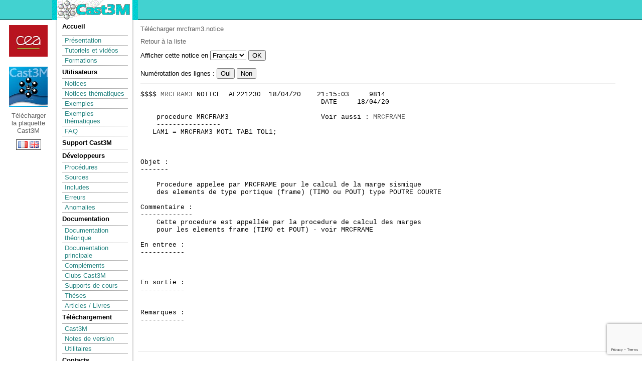

--- FILE ---
content_type: text/html
request_url: https://www-cast3m.cea.fr/index.php?page=notices&notice=MRCFRAM3
body_size: 8498
content:
<!DOCTYPE html PUBLIC "-//W3C/DTD XHTML 1.0 Strict//EN"
"http://www.w3.org/TR/xhtml1/DTD/xhtml1-strict.dtd">
<html>
	<head>
<script src="https://ajax.googleapis.com/ajax/libs/jquery/3.3.1/jquery.min.js"></script>
<script src="https://www.google.com/recaptcha/api.js?render=6LdDRTUbAAAAAIwxotMeHEjCm7Z7LiMP0w_bUZ1S"></script>

<script type="text/javascript" src="css_js/jquery_coloration_syntaxique.js"></script>
<script type="text/javascript" src="css_js/jquery-ui.js"></script>
<!-- <script type="text/javascript" src="css_js/main.js"></script> -->

    <link rel="shortcut icon" href="favicon.ico" >
	<meta http-equiv="content-type" content="text/html; charset=UTF-8" /> 
		<title>Notices | Cast3M</title>
		<link rel="stylesheet" href="cast3m.css" type="text/css" />
        <link rel="stylesheet" href="css_js/jquery-ui.css"/>
        <script type="text/javascript">
			function conversion(unite1, taux, unite2) {
				var valeur = prompt("Entrez la valeur à convertir, en " + unite1);
				var resultat = valeur * taux;
				alert(valeur + ' ' + unite1 + '\n' + resultat + ' ' + unite2);
			}
		</script>
<!--	<script type="text/javascript" src="css_js/MathJax.js" ></script>-->
	</head>
	<body>
			<!-- Bloc en-tête -->
		<div id="entete">
			<div class="entetecentre">
				<div class="entetelogo"><a class="logolien" href="index.php"></a></div>
<!--				<div class="entetecea"><a class="cealien" href="http://www.cea.fr"></a></div> -->
			</div>
		</div>
		<!-- Fin bloc en-tête -->
		
		<!----------------->
		<!-- Bloc global -->
		<!----------------->
		
		<div id="global">
			
			<div class="entetecea"><a class="cealien" href="http://www.cea.fr"></a>	
				<div class="enteteplaquette"><a class="ceaplaquette" href="html/presentation/Plaquette_Cast3M_2016_numerique_fr.pdf"><br /><br /><br /><br /><br /><br />Télécharger la plaquette Cast3M</a>
				<br /><br /><br />
					<div class="entetelang">
						<a href="changelang.php?lang=fr"><img height="13,2" width="19,2" src="img/fr.gif" alt="fr"/></a> <a href="changelang.php?lang=en"><img height="13,2" width="19,2" src="img/en.gif" alt="en"/></a> 					</div>
				</div>
			</div>
			<!-- Bloc menu -->
			<div id="menu">
				<div class="menu_contenu">
					<ul>
						<li><a href="index.php">Accueil</a></li>
						<li>
						<ul>
							<li><a href="index.php?xml=presentation">Présentation</a></li>
                            <li><a href="index.php?xml=tutoriels">Tutoriels et vidéos  </a></li>
                            <li><a href="index.php?xml=formations">Formations  </a></li>
						</ul></li>
						<li>Utilisateurs						<ul>
							<li><a href="index.php?page=notices">Notices</a></li>
							<li><a href="index.php?page=notices_classees">Notices thématiques</a></li>
							<li><a href="index.php?page=exemples">Exemples</a></li>
                            <li><a href="index.php?page=exemples_classes">Exemples thématiques</a></li>
                            <li><a href="index.php?page=faqphp">FAQ</a></li>
                        <!--	<li><a href="">Documentation</a></li> -->
                        </ul></li>
                        <li><a href="index.php?page=mailsupport">Support Cast3M</a>
                        <ul>
                        </ul>
                        <li>Développeurs                        <ul>
                            <li><a href="index.php?page=procedures">Procédures</a></li>
                            <li><a href="index.php?page=sources">Sources</a></li>
                            <li><a href="index.php?page=include">Includes</a></li>
                            <li><a href="index.php?page=erreurs">Erreurs</a></li>
                            <li><a href="index.php?page=anomalies">Anomalies</a></li>
                        <!--	<li><a href="">Rapport</a></li> -->
                        </ul></li>
                        <li>Documentation                        <ul>
                            <li><a href="html/doc_theo/index.html">Documentation théorique</a></li> 
                            <li><a href="index.php?xml=maj2011">Documentation principale</a></li> 
                            <li><a href="index.php?xml=complements">Compléments</a></li>
                            <li><a href="index.php?xml=clubcast3m">Clubs Cast3M</a></li>
                            <li><a href="index.php?xml=supportcours">Supports de cours</a></li>
                            <li><a href="index.php?page=these">Thèses</a></li>
                            <li><a href="index.php?page=article">Articles / Livres</a></li>
                        </ul></li>
                        <li>Téléchargement                        <ul>
                        <li><a href="index.php?xml=download1">Cast3M</a></li>
                            <li><a href="index.php?xml=nouvelleversioncast3m">Notes de version</a></li>
                            <li><a href="index.php?xml=utilitaires">Utilitaires</a></li>
                        </ul></li>
                        <!-- <li>Anomalies                        <ul>
                            <li><a href="index.php?page=anomalies">Consulter</a></li>
                        </ul></li>
                        -->
                        <li><a href="index.php?xml=contact">Contacts </a>
                        <ul>
                        </ul>
                        </li>
                        
                        </li>
                        <li>Outils CEA associés                        <ul>
                            <li><a href="index.php?xml=mfront">MFront</a></li>
                            <li><a href="index.php?xml=amitex">AMITEX_FFTP</a></li>
						</ul></li>
					</ul>
				</div>
				<div class="menu_bas"></div>
			</div>
			<!-- Fin bloc menu -->
			
			<!-- Bloc central -->
			<div id="central">
			
				    <a name="debut"></a>		
		<p>
<!--			<a href="download.php?nom=mrcfram3&type=notice">Télécharger mrcfram3mrcfram3.notice</a><br /> -->
		<a href="download.php?nom=mrcfram3&type=notice">Télécharger mrcfram3.notice</a><br />
		</p><p>
             
        <a href="index.php?page=notices">Retour à la liste</a>   
		</p>
		<form action="" method="POST" class="formentete" />
			Afficher cette notice en 			<select name="afflangnoti"><option value="FRAN" selected="selected">Français</option><option value="ANGL">English</option><option value="ESPA">Español</option></select>
			<input type="submit" value="OK" /><br />
            <br />
            <form action=""  method="post">
                Numérotation des lignes :   
<!--                <input type="radio" name="numligne" value="oui" >Oui                <input type="radio" name="numligne" value="non" >Non               
                <input type="submit" value="OK">
--> 
   
                    <input type="submit" name="numlignen" value="Oui" /> 
                    <input type="submit" name="numlignen" value="Non"><br />   
                
            </form>
		</form>
		
		<pre>$$$$ <a href="index.php?page=notices&notice=MRCFRAM3">MRCFRAM3</a> NOTICE  AF221230  18/04/20    21:15:03     9814           
                                             DATE     18/04/20

    procedure MRCFRAM3                       Voir aussi : <a href="index.php?page=notices&notice=MRCFRAME">MRCFRAME</a>
    ----------------   
   LAM1 = MRCFRAM3 MOT1 TAB1 TOL1;



Objet :
-------

    Procedure appelee par MRCFRAME pour le calcul de la marge sismique 
    des elements de type portique (frame) (TIMO ou POUT) type POUTRE COURTE

Commentaire :
-------------
    Cette procedure est appellée par la procedure de calcul des marges 
    pour les elements frame (TIMO et POUT) - voir MRCFRAME

En entree :
-----------



En sortie :
-----------


Remarques :
-----------



</pre>	
	
				
			</div>
			<!-- Fin bloc central -->
			
			<!-- Bloc pied -->
			<div id="pied">
				<p class="pied_centre">
					© Cast3M 2003 - Tous droits réservés.<br />
					<a href="index.php?xml=mentionslegales">Mentions légales</a>
				</p>
			</div>
			<!-- Fin bloc pied -->
			
		</div>
		<!--------------------->
		<!-- Fin bloc global -->
		<!--------------------->
		
		<!-- Il faut placer le script du captcha à la fin pour qu'il fonctionne -->
		<script src="inc/script_captcha.js"></script>
	</body>
</html>


--- FILE ---
content_type: text/html; charset=utf-8
request_url: https://www.google.com/recaptcha/api2/anchor?ar=1&k=6LdDRTUbAAAAAIwxotMeHEjCm7Z7LiMP0w_bUZ1S&co=aHR0cHM6Ly93d3ctY2FzdDNtLmNlYS5mcjo0NDM.&hl=en&v=N67nZn4AqZkNcbeMu4prBgzg&size=invisible&anchor-ms=20000&execute-ms=30000&cb=2toyfl9v0pui
body_size: 48580
content:
<!DOCTYPE HTML><html dir="ltr" lang="en"><head><meta http-equiv="Content-Type" content="text/html; charset=UTF-8">
<meta http-equiv="X-UA-Compatible" content="IE=edge">
<title>reCAPTCHA</title>
<style type="text/css">
/* cyrillic-ext */
@font-face {
  font-family: 'Roboto';
  font-style: normal;
  font-weight: 400;
  font-stretch: 100%;
  src: url(//fonts.gstatic.com/s/roboto/v48/KFO7CnqEu92Fr1ME7kSn66aGLdTylUAMa3GUBHMdazTgWw.woff2) format('woff2');
  unicode-range: U+0460-052F, U+1C80-1C8A, U+20B4, U+2DE0-2DFF, U+A640-A69F, U+FE2E-FE2F;
}
/* cyrillic */
@font-face {
  font-family: 'Roboto';
  font-style: normal;
  font-weight: 400;
  font-stretch: 100%;
  src: url(//fonts.gstatic.com/s/roboto/v48/KFO7CnqEu92Fr1ME7kSn66aGLdTylUAMa3iUBHMdazTgWw.woff2) format('woff2');
  unicode-range: U+0301, U+0400-045F, U+0490-0491, U+04B0-04B1, U+2116;
}
/* greek-ext */
@font-face {
  font-family: 'Roboto';
  font-style: normal;
  font-weight: 400;
  font-stretch: 100%;
  src: url(//fonts.gstatic.com/s/roboto/v48/KFO7CnqEu92Fr1ME7kSn66aGLdTylUAMa3CUBHMdazTgWw.woff2) format('woff2');
  unicode-range: U+1F00-1FFF;
}
/* greek */
@font-face {
  font-family: 'Roboto';
  font-style: normal;
  font-weight: 400;
  font-stretch: 100%;
  src: url(//fonts.gstatic.com/s/roboto/v48/KFO7CnqEu92Fr1ME7kSn66aGLdTylUAMa3-UBHMdazTgWw.woff2) format('woff2');
  unicode-range: U+0370-0377, U+037A-037F, U+0384-038A, U+038C, U+038E-03A1, U+03A3-03FF;
}
/* math */
@font-face {
  font-family: 'Roboto';
  font-style: normal;
  font-weight: 400;
  font-stretch: 100%;
  src: url(//fonts.gstatic.com/s/roboto/v48/KFO7CnqEu92Fr1ME7kSn66aGLdTylUAMawCUBHMdazTgWw.woff2) format('woff2');
  unicode-range: U+0302-0303, U+0305, U+0307-0308, U+0310, U+0312, U+0315, U+031A, U+0326-0327, U+032C, U+032F-0330, U+0332-0333, U+0338, U+033A, U+0346, U+034D, U+0391-03A1, U+03A3-03A9, U+03B1-03C9, U+03D1, U+03D5-03D6, U+03F0-03F1, U+03F4-03F5, U+2016-2017, U+2034-2038, U+203C, U+2040, U+2043, U+2047, U+2050, U+2057, U+205F, U+2070-2071, U+2074-208E, U+2090-209C, U+20D0-20DC, U+20E1, U+20E5-20EF, U+2100-2112, U+2114-2115, U+2117-2121, U+2123-214F, U+2190, U+2192, U+2194-21AE, U+21B0-21E5, U+21F1-21F2, U+21F4-2211, U+2213-2214, U+2216-22FF, U+2308-230B, U+2310, U+2319, U+231C-2321, U+2336-237A, U+237C, U+2395, U+239B-23B7, U+23D0, U+23DC-23E1, U+2474-2475, U+25AF, U+25B3, U+25B7, U+25BD, U+25C1, U+25CA, U+25CC, U+25FB, U+266D-266F, U+27C0-27FF, U+2900-2AFF, U+2B0E-2B11, U+2B30-2B4C, U+2BFE, U+3030, U+FF5B, U+FF5D, U+1D400-1D7FF, U+1EE00-1EEFF;
}
/* symbols */
@font-face {
  font-family: 'Roboto';
  font-style: normal;
  font-weight: 400;
  font-stretch: 100%;
  src: url(//fonts.gstatic.com/s/roboto/v48/KFO7CnqEu92Fr1ME7kSn66aGLdTylUAMaxKUBHMdazTgWw.woff2) format('woff2');
  unicode-range: U+0001-000C, U+000E-001F, U+007F-009F, U+20DD-20E0, U+20E2-20E4, U+2150-218F, U+2190, U+2192, U+2194-2199, U+21AF, U+21E6-21F0, U+21F3, U+2218-2219, U+2299, U+22C4-22C6, U+2300-243F, U+2440-244A, U+2460-24FF, U+25A0-27BF, U+2800-28FF, U+2921-2922, U+2981, U+29BF, U+29EB, U+2B00-2BFF, U+4DC0-4DFF, U+FFF9-FFFB, U+10140-1018E, U+10190-1019C, U+101A0, U+101D0-101FD, U+102E0-102FB, U+10E60-10E7E, U+1D2C0-1D2D3, U+1D2E0-1D37F, U+1F000-1F0FF, U+1F100-1F1AD, U+1F1E6-1F1FF, U+1F30D-1F30F, U+1F315, U+1F31C, U+1F31E, U+1F320-1F32C, U+1F336, U+1F378, U+1F37D, U+1F382, U+1F393-1F39F, U+1F3A7-1F3A8, U+1F3AC-1F3AF, U+1F3C2, U+1F3C4-1F3C6, U+1F3CA-1F3CE, U+1F3D4-1F3E0, U+1F3ED, U+1F3F1-1F3F3, U+1F3F5-1F3F7, U+1F408, U+1F415, U+1F41F, U+1F426, U+1F43F, U+1F441-1F442, U+1F444, U+1F446-1F449, U+1F44C-1F44E, U+1F453, U+1F46A, U+1F47D, U+1F4A3, U+1F4B0, U+1F4B3, U+1F4B9, U+1F4BB, U+1F4BF, U+1F4C8-1F4CB, U+1F4D6, U+1F4DA, U+1F4DF, U+1F4E3-1F4E6, U+1F4EA-1F4ED, U+1F4F7, U+1F4F9-1F4FB, U+1F4FD-1F4FE, U+1F503, U+1F507-1F50B, U+1F50D, U+1F512-1F513, U+1F53E-1F54A, U+1F54F-1F5FA, U+1F610, U+1F650-1F67F, U+1F687, U+1F68D, U+1F691, U+1F694, U+1F698, U+1F6AD, U+1F6B2, U+1F6B9-1F6BA, U+1F6BC, U+1F6C6-1F6CF, U+1F6D3-1F6D7, U+1F6E0-1F6EA, U+1F6F0-1F6F3, U+1F6F7-1F6FC, U+1F700-1F7FF, U+1F800-1F80B, U+1F810-1F847, U+1F850-1F859, U+1F860-1F887, U+1F890-1F8AD, U+1F8B0-1F8BB, U+1F8C0-1F8C1, U+1F900-1F90B, U+1F93B, U+1F946, U+1F984, U+1F996, U+1F9E9, U+1FA00-1FA6F, U+1FA70-1FA7C, U+1FA80-1FA89, U+1FA8F-1FAC6, U+1FACE-1FADC, U+1FADF-1FAE9, U+1FAF0-1FAF8, U+1FB00-1FBFF;
}
/* vietnamese */
@font-face {
  font-family: 'Roboto';
  font-style: normal;
  font-weight: 400;
  font-stretch: 100%;
  src: url(//fonts.gstatic.com/s/roboto/v48/KFO7CnqEu92Fr1ME7kSn66aGLdTylUAMa3OUBHMdazTgWw.woff2) format('woff2');
  unicode-range: U+0102-0103, U+0110-0111, U+0128-0129, U+0168-0169, U+01A0-01A1, U+01AF-01B0, U+0300-0301, U+0303-0304, U+0308-0309, U+0323, U+0329, U+1EA0-1EF9, U+20AB;
}
/* latin-ext */
@font-face {
  font-family: 'Roboto';
  font-style: normal;
  font-weight: 400;
  font-stretch: 100%;
  src: url(//fonts.gstatic.com/s/roboto/v48/KFO7CnqEu92Fr1ME7kSn66aGLdTylUAMa3KUBHMdazTgWw.woff2) format('woff2');
  unicode-range: U+0100-02BA, U+02BD-02C5, U+02C7-02CC, U+02CE-02D7, U+02DD-02FF, U+0304, U+0308, U+0329, U+1D00-1DBF, U+1E00-1E9F, U+1EF2-1EFF, U+2020, U+20A0-20AB, U+20AD-20C0, U+2113, U+2C60-2C7F, U+A720-A7FF;
}
/* latin */
@font-face {
  font-family: 'Roboto';
  font-style: normal;
  font-weight: 400;
  font-stretch: 100%;
  src: url(//fonts.gstatic.com/s/roboto/v48/KFO7CnqEu92Fr1ME7kSn66aGLdTylUAMa3yUBHMdazQ.woff2) format('woff2');
  unicode-range: U+0000-00FF, U+0131, U+0152-0153, U+02BB-02BC, U+02C6, U+02DA, U+02DC, U+0304, U+0308, U+0329, U+2000-206F, U+20AC, U+2122, U+2191, U+2193, U+2212, U+2215, U+FEFF, U+FFFD;
}
/* cyrillic-ext */
@font-face {
  font-family: 'Roboto';
  font-style: normal;
  font-weight: 500;
  font-stretch: 100%;
  src: url(//fonts.gstatic.com/s/roboto/v48/KFO7CnqEu92Fr1ME7kSn66aGLdTylUAMa3GUBHMdazTgWw.woff2) format('woff2');
  unicode-range: U+0460-052F, U+1C80-1C8A, U+20B4, U+2DE0-2DFF, U+A640-A69F, U+FE2E-FE2F;
}
/* cyrillic */
@font-face {
  font-family: 'Roboto';
  font-style: normal;
  font-weight: 500;
  font-stretch: 100%;
  src: url(//fonts.gstatic.com/s/roboto/v48/KFO7CnqEu92Fr1ME7kSn66aGLdTylUAMa3iUBHMdazTgWw.woff2) format('woff2');
  unicode-range: U+0301, U+0400-045F, U+0490-0491, U+04B0-04B1, U+2116;
}
/* greek-ext */
@font-face {
  font-family: 'Roboto';
  font-style: normal;
  font-weight: 500;
  font-stretch: 100%;
  src: url(//fonts.gstatic.com/s/roboto/v48/KFO7CnqEu92Fr1ME7kSn66aGLdTylUAMa3CUBHMdazTgWw.woff2) format('woff2');
  unicode-range: U+1F00-1FFF;
}
/* greek */
@font-face {
  font-family: 'Roboto';
  font-style: normal;
  font-weight: 500;
  font-stretch: 100%;
  src: url(//fonts.gstatic.com/s/roboto/v48/KFO7CnqEu92Fr1ME7kSn66aGLdTylUAMa3-UBHMdazTgWw.woff2) format('woff2');
  unicode-range: U+0370-0377, U+037A-037F, U+0384-038A, U+038C, U+038E-03A1, U+03A3-03FF;
}
/* math */
@font-face {
  font-family: 'Roboto';
  font-style: normal;
  font-weight: 500;
  font-stretch: 100%;
  src: url(//fonts.gstatic.com/s/roboto/v48/KFO7CnqEu92Fr1ME7kSn66aGLdTylUAMawCUBHMdazTgWw.woff2) format('woff2');
  unicode-range: U+0302-0303, U+0305, U+0307-0308, U+0310, U+0312, U+0315, U+031A, U+0326-0327, U+032C, U+032F-0330, U+0332-0333, U+0338, U+033A, U+0346, U+034D, U+0391-03A1, U+03A3-03A9, U+03B1-03C9, U+03D1, U+03D5-03D6, U+03F0-03F1, U+03F4-03F5, U+2016-2017, U+2034-2038, U+203C, U+2040, U+2043, U+2047, U+2050, U+2057, U+205F, U+2070-2071, U+2074-208E, U+2090-209C, U+20D0-20DC, U+20E1, U+20E5-20EF, U+2100-2112, U+2114-2115, U+2117-2121, U+2123-214F, U+2190, U+2192, U+2194-21AE, U+21B0-21E5, U+21F1-21F2, U+21F4-2211, U+2213-2214, U+2216-22FF, U+2308-230B, U+2310, U+2319, U+231C-2321, U+2336-237A, U+237C, U+2395, U+239B-23B7, U+23D0, U+23DC-23E1, U+2474-2475, U+25AF, U+25B3, U+25B7, U+25BD, U+25C1, U+25CA, U+25CC, U+25FB, U+266D-266F, U+27C0-27FF, U+2900-2AFF, U+2B0E-2B11, U+2B30-2B4C, U+2BFE, U+3030, U+FF5B, U+FF5D, U+1D400-1D7FF, U+1EE00-1EEFF;
}
/* symbols */
@font-face {
  font-family: 'Roboto';
  font-style: normal;
  font-weight: 500;
  font-stretch: 100%;
  src: url(//fonts.gstatic.com/s/roboto/v48/KFO7CnqEu92Fr1ME7kSn66aGLdTylUAMaxKUBHMdazTgWw.woff2) format('woff2');
  unicode-range: U+0001-000C, U+000E-001F, U+007F-009F, U+20DD-20E0, U+20E2-20E4, U+2150-218F, U+2190, U+2192, U+2194-2199, U+21AF, U+21E6-21F0, U+21F3, U+2218-2219, U+2299, U+22C4-22C6, U+2300-243F, U+2440-244A, U+2460-24FF, U+25A0-27BF, U+2800-28FF, U+2921-2922, U+2981, U+29BF, U+29EB, U+2B00-2BFF, U+4DC0-4DFF, U+FFF9-FFFB, U+10140-1018E, U+10190-1019C, U+101A0, U+101D0-101FD, U+102E0-102FB, U+10E60-10E7E, U+1D2C0-1D2D3, U+1D2E0-1D37F, U+1F000-1F0FF, U+1F100-1F1AD, U+1F1E6-1F1FF, U+1F30D-1F30F, U+1F315, U+1F31C, U+1F31E, U+1F320-1F32C, U+1F336, U+1F378, U+1F37D, U+1F382, U+1F393-1F39F, U+1F3A7-1F3A8, U+1F3AC-1F3AF, U+1F3C2, U+1F3C4-1F3C6, U+1F3CA-1F3CE, U+1F3D4-1F3E0, U+1F3ED, U+1F3F1-1F3F3, U+1F3F5-1F3F7, U+1F408, U+1F415, U+1F41F, U+1F426, U+1F43F, U+1F441-1F442, U+1F444, U+1F446-1F449, U+1F44C-1F44E, U+1F453, U+1F46A, U+1F47D, U+1F4A3, U+1F4B0, U+1F4B3, U+1F4B9, U+1F4BB, U+1F4BF, U+1F4C8-1F4CB, U+1F4D6, U+1F4DA, U+1F4DF, U+1F4E3-1F4E6, U+1F4EA-1F4ED, U+1F4F7, U+1F4F9-1F4FB, U+1F4FD-1F4FE, U+1F503, U+1F507-1F50B, U+1F50D, U+1F512-1F513, U+1F53E-1F54A, U+1F54F-1F5FA, U+1F610, U+1F650-1F67F, U+1F687, U+1F68D, U+1F691, U+1F694, U+1F698, U+1F6AD, U+1F6B2, U+1F6B9-1F6BA, U+1F6BC, U+1F6C6-1F6CF, U+1F6D3-1F6D7, U+1F6E0-1F6EA, U+1F6F0-1F6F3, U+1F6F7-1F6FC, U+1F700-1F7FF, U+1F800-1F80B, U+1F810-1F847, U+1F850-1F859, U+1F860-1F887, U+1F890-1F8AD, U+1F8B0-1F8BB, U+1F8C0-1F8C1, U+1F900-1F90B, U+1F93B, U+1F946, U+1F984, U+1F996, U+1F9E9, U+1FA00-1FA6F, U+1FA70-1FA7C, U+1FA80-1FA89, U+1FA8F-1FAC6, U+1FACE-1FADC, U+1FADF-1FAE9, U+1FAF0-1FAF8, U+1FB00-1FBFF;
}
/* vietnamese */
@font-face {
  font-family: 'Roboto';
  font-style: normal;
  font-weight: 500;
  font-stretch: 100%;
  src: url(//fonts.gstatic.com/s/roboto/v48/KFO7CnqEu92Fr1ME7kSn66aGLdTylUAMa3OUBHMdazTgWw.woff2) format('woff2');
  unicode-range: U+0102-0103, U+0110-0111, U+0128-0129, U+0168-0169, U+01A0-01A1, U+01AF-01B0, U+0300-0301, U+0303-0304, U+0308-0309, U+0323, U+0329, U+1EA0-1EF9, U+20AB;
}
/* latin-ext */
@font-face {
  font-family: 'Roboto';
  font-style: normal;
  font-weight: 500;
  font-stretch: 100%;
  src: url(//fonts.gstatic.com/s/roboto/v48/KFO7CnqEu92Fr1ME7kSn66aGLdTylUAMa3KUBHMdazTgWw.woff2) format('woff2');
  unicode-range: U+0100-02BA, U+02BD-02C5, U+02C7-02CC, U+02CE-02D7, U+02DD-02FF, U+0304, U+0308, U+0329, U+1D00-1DBF, U+1E00-1E9F, U+1EF2-1EFF, U+2020, U+20A0-20AB, U+20AD-20C0, U+2113, U+2C60-2C7F, U+A720-A7FF;
}
/* latin */
@font-face {
  font-family: 'Roboto';
  font-style: normal;
  font-weight: 500;
  font-stretch: 100%;
  src: url(//fonts.gstatic.com/s/roboto/v48/KFO7CnqEu92Fr1ME7kSn66aGLdTylUAMa3yUBHMdazQ.woff2) format('woff2');
  unicode-range: U+0000-00FF, U+0131, U+0152-0153, U+02BB-02BC, U+02C6, U+02DA, U+02DC, U+0304, U+0308, U+0329, U+2000-206F, U+20AC, U+2122, U+2191, U+2193, U+2212, U+2215, U+FEFF, U+FFFD;
}
/* cyrillic-ext */
@font-face {
  font-family: 'Roboto';
  font-style: normal;
  font-weight: 900;
  font-stretch: 100%;
  src: url(//fonts.gstatic.com/s/roboto/v48/KFO7CnqEu92Fr1ME7kSn66aGLdTylUAMa3GUBHMdazTgWw.woff2) format('woff2');
  unicode-range: U+0460-052F, U+1C80-1C8A, U+20B4, U+2DE0-2DFF, U+A640-A69F, U+FE2E-FE2F;
}
/* cyrillic */
@font-face {
  font-family: 'Roboto';
  font-style: normal;
  font-weight: 900;
  font-stretch: 100%;
  src: url(//fonts.gstatic.com/s/roboto/v48/KFO7CnqEu92Fr1ME7kSn66aGLdTylUAMa3iUBHMdazTgWw.woff2) format('woff2');
  unicode-range: U+0301, U+0400-045F, U+0490-0491, U+04B0-04B1, U+2116;
}
/* greek-ext */
@font-face {
  font-family: 'Roboto';
  font-style: normal;
  font-weight: 900;
  font-stretch: 100%;
  src: url(//fonts.gstatic.com/s/roboto/v48/KFO7CnqEu92Fr1ME7kSn66aGLdTylUAMa3CUBHMdazTgWw.woff2) format('woff2');
  unicode-range: U+1F00-1FFF;
}
/* greek */
@font-face {
  font-family: 'Roboto';
  font-style: normal;
  font-weight: 900;
  font-stretch: 100%;
  src: url(//fonts.gstatic.com/s/roboto/v48/KFO7CnqEu92Fr1ME7kSn66aGLdTylUAMa3-UBHMdazTgWw.woff2) format('woff2');
  unicode-range: U+0370-0377, U+037A-037F, U+0384-038A, U+038C, U+038E-03A1, U+03A3-03FF;
}
/* math */
@font-face {
  font-family: 'Roboto';
  font-style: normal;
  font-weight: 900;
  font-stretch: 100%;
  src: url(//fonts.gstatic.com/s/roboto/v48/KFO7CnqEu92Fr1ME7kSn66aGLdTylUAMawCUBHMdazTgWw.woff2) format('woff2');
  unicode-range: U+0302-0303, U+0305, U+0307-0308, U+0310, U+0312, U+0315, U+031A, U+0326-0327, U+032C, U+032F-0330, U+0332-0333, U+0338, U+033A, U+0346, U+034D, U+0391-03A1, U+03A3-03A9, U+03B1-03C9, U+03D1, U+03D5-03D6, U+03F0-03F1, U+03F4-03F5, U+2016-2017, U+2034-2038, U+203C, U+2040, U+2043, U+2047, U+2050, U+2057, U+205F, U+2070-2071, U+2074-208E, U+2090-209C, U+20D0-20DC, U+20E1, U+20E5-20EF, U+2100-2112, U+2114-2115, U+2117-2121, U+2123-214F, U+2190, U+2192, U+2194-21AE, U+21B0-21E5, U+21F1-21F2, U+21F4-2211, U+2213-2214, U+2216-22FF, U+2308-230B, U+2310, U+2319, U+231C-2321, U+2336-237A, U+237C, U+2395, U+239B-23B7, U+23D0, U+23DC-23E1, U+2474-2475, U+25AF, U+25B3, U+25B7, U+25BD, U+25C1, U+25CA, U+25CC, U+25FB, U+266D-266F, U+27C0-27FF, U+2900-2AFF, U+2B0E-2B11, U+2B30-2B4C, U+2BFE, U+3030, U+FF5B, U+FF5D, U+1D400-1D7FF, U+1EE00-1EEFF;
}
/* symbols */
@font-face {
  font-family: 'Roboto';
  font-style: normal;
  font-weight: 900;
  font-stretch: 100%;
  src: url(//fonts.gstatic.com/s/roboto/v48/KFO7CnqEu92Fr1ME7kSn66aGLdTylUAMaxKUBHMdazTgWw.woff2) format('woff2');
  unicode-range: U+0001-000C, U+000E-001F, U+007F-009F, U+20DD-20E0, U+20E2-20E4, U+2150-218F, U+2190, U+2192, U+2194-2199, U+21AF, U+21E6-21F0, U+21F3, U+2218-2219, U+2299, U+22C4-22C6, U+2300-243F, U+2440-244A, U+2460-24FF, U+25A0-27BF, U+2800-28FF, U+2921-2922, U+2981, U+29BF, U+29EB, U+2B00-2BFF, U+4DC0-4DFF, U+FFF9-FFFB, U+10140-1018E, U+10190-1019C, U+101A0, U+101D0-101FD, U+102E0-102FB, U+10E60-10E7E, U+1D2C0-1D2D3, U+1D2E0-1D37F, U+1F000-1F0FF, U+1F100-1F1AD, U+1F1E6-1F1FF, U+1F30D-1F30F, U+1F315, U+1F31C, U+1F31E, U+1F320-1F32C, U+1F336, U+1F378, U+1F37D, U+1F382, U+1F393-1F39F, U+1F3A7-1F3A8, U+1F3AC-1F3AF, U+1F3C2, U+1F3C4-1F3C6, U+1F3CA-1F3CE, U+1F3D4-1F3E0, U+1F3ED, U+1F3F1-1F3F3, U+1F3F5-1F3F7, U+1F408, U+1F415, U+1F41F, U+1F426, U+1F43F, U+1F441-1F442, U+1F444, U+1F446-1F449, U+1F44C-1F44E, U+1F453, U+1F46A, U+1F47D, U+1F4A3, U+1F4B0, U+1F4B3, U+1F4B9, U+1F4BB, U+1F4BF, U+1F4C8-1F4CB, U+1F4D6, U+1F4DA, U+1F4DF, U+1F4E3-1F4E6, U+1F4EA-1F4ED, U+1F4F7, U+1F4F9-1F4FB, U+1F4FD-1F4FE, U+1F503, U+1F507-1F50B, U+1F50D, U+1F512-1F513, U+1F53E-1F54A, U+1F54F-1F5FA, U+1F610, U+1F650-1F67F, U+1F687, U+1F68D, U+1F691, U+1F694, U+1F698, U+1F6AD, U+1F6B2, U+1F6B9-1F6BA, U+1F6BC, U+1F6C6-1F6CF, U+1F6D3-1F6D7, U+1F6E0-1F6EA, U+1F6F0-1F6F3, U+1F6F7-1F6FC, U+1F700-1F7FF, U+1F800-1F80B, U+1F810-1F847, U+1F850-1F859, U+1F860-1F887, U+1F890-1F8AD, U+1F8B0-1F8BB, U+1F8C0-1F8C1, U+1F900-1F90B, U+1F93B, U+1F946, U+1F984, U+1F996, U+1F9E9, U+1FA00-1FA6F, U+1FA70-1FA7C, U+1FA80-1FA89, U+1FA8F-1FAC6, U+1FACE-1FADC, U+1FADF-1FAE9, U+1FAF0-1FAF8, U+1FB00-1FBFF;
}
/* vietnamese */
@font-face {
  font-family: 'Roboto';
  font-style: normal;
  font-weight: 900;
  font-stretch: 100%;
  src: url(//fonts.gstatic.com/s/roboto/v48/KFO7CnqEu92Fr1ME7kSn66aGLdTylUAMa3OUBHMdazTgWw.woff2) format('woff2');
  unicode-range: U+0102-0103, U+0110-0111, U+0128-0129, U+0168-0169, U+01A0-01A1, U+01AF-01B0, U+0300-0301, U+0303-0304, U+0308-0309, U+0323, U+0329, U+1EA0-1EF9, U+20AB;
}
/* latin-ext */
@font-face {
  font-family: 'Roboto';
  font-style: normal;
  font-weight: 900;
  font-stretch: 100%;
  src: url(//fonts.gstatic.com/s/roboto/v48/KFO7CnqEu92Fr1ME7kSn66aGLdTylUAMa3KUBHMdazTgWw.woff2) format('woff2');
  unicode-range: U+0100-02BA, U+02BD-02C5, U+02C7-02CC, U+02CE-02D7, U+02DD-02FF, U+0304, U+0308, U+0329, U+1D00-1DBF, U+1E00-1E9F, U+1EF2-1EFF, U+2020, U+20A0-20AB, U+20AD-20C0, U+2113, U+2C60-2C7F, U+A720-A7FF;
}
/* latin */
@font-face {
  font-family: 'Roboto';
  font-style: normal;
  font-weight: 900;
  font-stretch: 100%;
  src: url(//fonts.gstatic.com/s/roboto/v48/KFO7CnqEu92Fr1ME7kSn66aGLdTylUAMa3yUBHMdazQ.woff2) format('woff2');
  unicode-range: U+0000-00FF, U+0131, U+0152-0153, U+02BB-02BC, U+02C6, U+02DA, U+02DC, U+0304, U+0308, U+0329, U+2000-206F, U+20AC, U+2122, U+2191, U+2193, U+2212, U+2215, U+FEFF, U+FFFD;
}

</style>
<link rel="stylesheet" type="text/css" href="https://www.gstatic.com/recaptcha/releases/N67nZn4AqZkNcbeMu4prBgzg/styles__ltr.css">
<script nonce="f9xd3yD4E-L89ab0pdbhEA" type="text/javascript">window['__recaptcha_api'] = 'https://www.google.com/recaptcha/api2/';</script>
<script type="text/javascript" src="https://www.gstatic.com/recaptcha/releases/N67nZn4AqZkNcbeMu4prBgzg/recaptcha__en.js" nonce="f9xd3yD4E-L89ab0pdbhEA">
      
    </script></head>
<body><div id="rc-anchor-alert" class="rc-anchor-alert"></div>
<input type="hidden" id="recaptcha-token" value="[base64]">
<script type="text/javascript" nonce="f9xd3yD4E-L89ab0pdbhEA">
      recaptcha.anchor.Main.init("[\x22ainput\x22,[\x22bgdata\x22,\x22\x22,\[base64]/[base64]/[base64]/ZyhXLGgpOnEoW04sMjEsbF0sVywwKSxoKSxmYWxzZSxmYWxzZSl9Y2F0Y2goayl7RygzNTgsVyk/[base64]/[base64]/[base64]/[base64]/[base64]/[base64]/[base64]/bmV3IEJbT10oRFswXSk6dz09Mj9uZXcgQltPXShEWzBdLERbMV0pOnc9PTM/bmV3IEJbT10oRFswXSxEWzFdLERbMl0pOnc9PTQ/[base64]/[base64]/[base64]/[base64]/[base64]\\u003d\x22,\[base64]\\u003d\\u003d\x22,\x22wrITw5FBw6PDkn/DvCzDj3/[base64]/DtcKjw7PDthDCh8KCw5rCm1rDqsKewro/TVdIEk4mwofDpcO3axbDgBETccOsw69qw4MQw6dRN1PCh8OZLV7CrMKBOcOXw7bDvRNyw7/CrEl1wqZhwrbDuxfDjsOEwqFEGcKxwpHDrcOZw6HCjMKhwop8PQXDsC58a8O+wr7Cg8K4w6PDs8KUw6jCh8KgPcOaSEHCssOkwqwQG0Z8LsO1IH/CksK0wpLCi8OPYcKjwrvDrFXDkMKGwpzDnld2w7/CrMK7MsO2DMOWVF9KCMKnVz1vJhjCr3V9w4pwPwlFMcOIw4/DvXPDu1TDtsOZGMOGasOGwqfCtMKRwp3CkCcBw4hKw70mXGccwp/DjcKrN2gJSsOdwoxJQcKnwqjClTDDlsKUP8KTeMKcesKLWcKiw5xXwrJgw48Pw64jwpsLeQPDgxfCg3hFw7Atw64WPC/Cn8KrwoLCrsOfFXTDqTzDpcKlwrjCjBJVw7rDv8K6K8KdS8O0wqzDpWZ2wpfCqAPDnMOSwpTCscKOFMKyBAc1w5DCq3tIwogawpVWO198bHPDhcOrwrRBbAxLw6/CmyXDijDDgjwmPmh+LQAwwp50w4fCi8Oowp3Cn8K+X8Olw5ckwrcfwrEmwr3DksOJwq/DhsKhPsKuGjs1aURKX8Olw5dfw7MUwp06wrDCqwY+bFBud8KLMMKRSlzCjcOyYG5ewo/CocOHwovCnHHDlU/CvsOxwpvCssKxw5M/wpjDkcOOw5rCuBV2OMKcwrjDrcKvw68AeMO5w7/Ci8OAwoAoHsO9Ei3Ck08ywq7CucOBLGPDjz1Ww5tbZCp8XXjChMOmaDMDw6towoMoSy5NanYew5jDoMKlwoVvwoYaPHUPR8KIPBh/M8KzwpPCg8K3WMO4RcOkw4rCtMKSDMObEsKsw6cLwroCwoDCmMKnw5wFwo5qw5LDi8KDI8K7bcKBVwjDisKNw6AUIEXCosOtDm3DrwLDu3LCqUElbz/[base64]/CsnrDo0TCg8KDYWFKEcKzw4IOOHrDu8KAwoEXREbClMKZQMK1LRMZAcK3XBIaIsKGa8KAP3E0VcK8w5rDrsKRScKuQDUFw5bDjDwrw5DCoRTDscKmw5UNCXjCjsKJXsKRRMKVccOVMxx5w6UAw5XCmQ/[base64]/[base64]/CkDjDuXbCkxNvLWTDsnLDtHksw50YUx7Ct8O3wq3DhMOxwr12NMOhM8K3LsOdWcKewoQ5w5w1OcOUw5sewoLDsGQhL8ONRsO+SMKAJCbCg8K8Hx7Cs8KEwqDCoXbCtVsWccOWwpLCowYUWhJRwo3CkcOqwqwNw6c+wp/CshA4w7XDjcOewpUgMV/Ds8KEImdyFVPDhcKRw6cDw4VPO8KyU3jCokQQXcKFw5fDtXFXFW8uw5DCtD12wq8swq7CokTDsXNeE8KFf3PChMKGwpc/TDDDkAHCgwgWwrHDhcKcX8OZw6BSw4DCvMKEMlgEG8OFw4DCpMKHRMOxURTDvGcfacK5w6/CnhhBw5gRwpUrcXbDp8O9cRLDpHNcecO/w5MoUGbCjXXDl8K/w7TDqB3CnMK9w6xwwo7DvgpxOno/K3RFw7kFw4XCrzLCsg7DmGBow5ViAFEmEDDDoMOZaMOZw7EOIiZaSwTDtcKYb3lgTkkkSsOHdsKjCRRWciDCjcKUcsKNPGV7Sjd6dQQhwp7Doxp+C8Kcwo7CoQXCkSBiw60/wqMsJEEsw7bCom/DjkvDvMKVwo5YwpUNbMKFw44rwr7DosKqF1DDvsOTY8KlO8Kdw6jDuMKtw6fCmTfDsxEADQfCowpWJVvClcOQw5QWwpXDtcKywrrDgFU8w6kNa3zCvgh+wrzDvTnCllk5woXDu2jDlwfCg8Kmw70LBcO/FMKbw5bCpMKNfXomw5vDksOyJDsdcMOHRzjDghxTw53DiUJgYcOrw6RwFzTDu1ZCw7/DtsKWwrMvwrBmwq7DnMKvw7tkVGnDsgY9wolEw6XDt8OmSMKGwrvDqMKuCk9qw4IhR8K7Xx/CoFpJbQ7CrsK1b1PCrcKCw7zDgG52wpfCicO6wpAlw6XCm8KGw5nCl8KPFsKYfGxoacO0wqkhWC/Cp8ONwr/[base64]/wpw5woPCuUbDpTg2w5xDBBAgP8K2MMOtw5rCm8OjYB/DusK0fMKZwrgTRcKXw5YBw5XDsEQja8Kleg97DcOQwohjw4nDnwPDjFoxLCfDtMOmwqdZwqHClH7DlsKswrpBwr1NCBzDsQd2wo7Ds8KcNsO2wr9nw5B8J8O/aW53w6/[base64]/CvcKYBMKGblZRwrVtwonCpBAaTjpfITp3w4fCh8KCOsKJwovCvcKtdDUoLTMbO3zDoj3Cn8OoX0zCoMOlPcKDTcOqw6cFw6UuwpPCvGk5PcONwq8wRsO7w6/Ck8OUC8OZXgzCtcKBElXCusOmPcKJw5HDslbDjcO7w4bDuR/[base64]/DmBxLwqshwoZEw7wrXsObJGNswqbDoUvCp8OYwpbCgMOdwoFtfzHDrGUFw67Cp8OXw4o3wogmwqPDoCHDpXXCmsO2dcO7wrIfQlxyPcONa8KOKgJMezl2UsOTGMOPUcOLw712EB5twpvCisK4c8OoN8K/wrLCisOtwpnCoWfDkC8JRcO6XMKRE8O8CcOSIsKLw4ALw6JWwpDDr8K0ZjJKccKmw43Don/DnkJzF8KoADMtCEPDp08jHhXDmDDDisO2w7vCsUdawrPCrW43YnQlUsOIwpIlw4lJw61HLl/[base64]/DsF02w4PCssKPaScWRcOhw77CoXonw6s/W8Kpw6fCnMKMw5HCgU/CkSBcX34gYcK+OsKaW8OISMKowq5bw7BWwrwia8Odw6t/DMOcMk9hU8K7wroYw7DClycgSHFmw69Fwo/Chgxtwo7DucOYaC05AcKpGQ/CqAjDscKoVsO1c03DpHPCpsKwBcOuwrhnwr/DvcK7DFXDrMOoFE4ywpNcSGXDqnjDslXDrXnDoTRbw7cXw7lsw6Rbw7I+w6bDo8ObTcKecsOVwo/CqcOdw5dCZMOpTRvCj8K7wonCh8KZw5o6A0TCuEnCqsOZPAkBw6HDpsORGSTCk0vDjAlKw5fDu8KxTT51YGIdwoYbw6bCiiQ2wr5cUMOiwqI2woA3w4jDqi5qw4w9wo/DuhIWFMKdAcKFLWnDi398DsOgwrlZwp3ChS5Xwr9UwqATV8K3w4F5wpPDlsKtwpgTY2TCum/CqcOddWDCq8OkEH3Cl8KFwpwtW24vF1hPw5Mwb8KTAkl3FHo1EcO/D8Osw40xYT3DgEAUw6UtwpBTw4fCt2nCo8OKQEMWKMKROXcOM2TDhnVUdsKhw7c2PsK5Q1LDlDcpE1LDvsO/w7/CncKww77DjUDDrsK8PlDClcOpw7DCsMKKw7NHUnE7w65HBMKpwpNnw7IGKsKWNS/DocK+wozDscO5wo3CliUtw4UuEcOow7XDvQnDisOvNcOewp5fw58Dw6VdwpB9RlbDjmYvw4ILQcO+w5pjFsKSP8OgHikYw63CqVDDgFjDnnzCimnDkjTCgW4qfXvCmHvDoBJeXsOew5k+wqJpw5sdw5RwwoRDQ8O4JA/DiU5iVsK6w6IoWAlFwqlSA8Kmw4hjw6nCu8O9woBwDMOOwoIbFcKfwpHDrcKMw7TCri9rwpvDtSk8HsKnF8KfScKow6FZwrUtw60iSFPCocOdVS/Cu8KpK2BHw4fDim0heCTCpsOjw6UHwpYqHxdUQ8OrwrDDik/Di8OadMKnAMKWGcOXbHPCvsOEw4PDsiADwrbDp8KLwrjDkTIZwpLClMKkw75gw7Vkw6/Dl3EUYWTCpMOTYMO2w4tewpvDriDCtRU0wqJ3w4zCgjnDgQxrFsOhEVrDm8KSHSXDsx8gA8KEwpXDqMOlUMO1CWtewr1KGMKvwp3CgMKUw5PDnsKNVSFgwpbChixjLsONw4/CmyU7PD7Do8KwwoAXw6jDqFpyJcKswr3CqT3DpUxSwqLDnsOew5vCscOHw45MUsORcHwEc8OcFlRFKEB7w5fDmnhrwoxsw5hQw4LDmltCwp/[base64]/w6cZw6nChlgkw6/DtcO9w5LDm8OGNk8yJ8KxHFPDkkrDhhtuwoLCs8KPworCuSTCjsKVKBvCgMKhw7/CqMOuVDXDl1nClX5Gwq7DgcOgfcKBUcK0wpxZwrbCm8KwwpEAw6LDsMKxw7bCo2HDtwsNEcOUwq01e2nCisK8wpTCtMOmwr/DmmTCq8OXwoXCmVLDqcOrw6TDvcKYwrBrUxUUGMONwpRAwrd6N8K1DQs+BMKhGTLDp8O2AcKWw4jCgAfDuBxkaFxhw6HDvmsbR37CrMKldAvDssOBw5RVNWvCvzrDtMO+wpI2w4LDr8OYTx/Di8Kaw5cEb8KqwpzCs8K7JyQlTivCgHIRw49LIcKjIMOLwqEqwrc1w4XCqMOtLcKZw7pMwqrCt8ODw5wOw77Ck3HDnsKfDENQw7bCqQkcBsKle8OlwpPCq8O9w5nDjWfCmsK1QGYbwp/DgwrCvXPDryvDvsO+wol2wpHCvcOtw75nbBsQAsOTTxQ5wpzDtFJuUQgiY8OAc8KtwojDngJuwofDjhE5w7/CnMOdw5hCwrrDqzfCg3jCnsO0VMKaKcKMw601wqcowrPDl8OTTWZDT2bChcKcw5Zww5PCjDpuw6drHcKJwqbDlMKGAsOlwqvDosKvw5E8w4dwNnNJwoEzDyTCpX3ChMO1OWnCrnXCsBYEFcKuwovDlEdMwoTCvMKlfElbw4/Cs8OiW8K9cArDtx3CoyggwqJ/TBPCicOMw4ozJQ3DsFjDrsKzBkLDjsOjAEdfUsKsPBM7wq/DksKGHEcyw7ksfnsQwropJyLDgsOSwpoNNcOOw7nCjsOfPiXCjsOgw6vDpxXDscObw6s7w5EjGnHCisOrLsOIRC3CisKsH0TCusOXwppfeDMaw4weNWd2K8OkwoBZwqrCvcOOw6daeCfCjUErwooOw5cJw5NYw68Ww5TCh8Olw58RJ8OWFTvDoMKWwqBtwp/DoXzDhMO6w7cPFVNhw4/[base64]/DtxJAwqvClW3DmMKSZMOnw47DjMKTwqDDk8OEw67DoDfClVhiw4bCmElwEMOmw4N4wovCoxDCncO0fsKOwozCl8Klf8KKwqpeSjfDm8ObTAVhHg5WCWstKlLDgcOpY1k/[base64]/CMKEw4gswo/CqMKmfMK+FyfDhCvCrxnDqU0ON8KzeSbCtsKswoVuwrsUQMK7wrfCuRHDmsOmbm/CtHgtNcK3bMKYK2PCgwbCn3/[base64]/CinrDnGnCnATCrcOaw7smwrrDhsKZwqLCgxJtasO8wpzDjMKuwrInL13DqMOewrEIbMO8w6bCgsO7w6zDrMKwwq7DjB/[base64]/[base64]/[base64]/CrcOPCMOpwoxQw75GfMOuw4YHwpUZYVpCw6Vnw4fDtsKHwrNTwqDCjsOPwoNxw5/DpWfDosO5wpTDoUxMf8KEw57DigNkw7xYK8Osw58CW8K2AS4qw5E6VMKqG0kWwqc1w4Rrw7VvPBd3KTLDr8O7ZwTCrDMiw7jDisKTwrDCr0rDtUHCqcK3w40ow63DgmVCLsOKw50Dw4LCvjzDkRjDiMODwq7CqTfCkcKjwr/DkmHDr8OFw6zCisOOwp/DqUcgfMOPw4dAw5XCu8OAVkXCp8OXcUDDiSnDpTIUwrPDlDLDulrDm8KwPh7CgMKVw7c3fsONKSQJEzLDtmkawqpzCjnDsx/Dv8O4w6t0wrlYw7g6B8KZwpc6K8KJwph9RDRDwqfDi8OnI8KQNgciw5JqX8KRwphAEy57w6HCn8O0w7chb1jDmcOQFcORw4bCkMKhw53Cjx3CgsOmRQbDlmXDm2jDpTIpM8Kvwp3DuinCnSExeSDDiAIfwpDDqcKLP3g5wpV/wrQ3wr/DgsO6w7kdwqUvwqPDkMK+LMOzRcKYIMK8wqPCk8K2wrUmecOGXGJ7w6LCqsKOckB/H3xcZlA/w6XCilQlDQQcVVTDnjPDizTCtHQXwq/[base64]/[base64]/Cg8OFO8KxI8OsFMOdTsKxIG1NdQ5EVnrCpcOlwo7CsHxMw6BvworDosKDccK/wo7CtCA6wr06f2TDhy/DpBUowrYKMT/DsHc1wptxw5VqHMKMWHZ1w5UNZcKrPEhjwqthw7fClxEcw6JcwqFMw5vCnW5LUSs3I8KiWcOTBcK1ZDYVXcOiw7HCksOfw4cvJcK5PsKPw7zDvcOqM8OGw7HDuldAK8KJf1EwbcKJwotFam/[base64]/DllzDsMKRbQDDmsO8BxRWwoBXIcOcf8OXJsO0OMKswqTDqH4Zwqt4w4MiwqUlw57CisKCwo/DsmXDlnzDm3lRbcO1d8OYwotTw7HDhxbDn8ORUcONw58NbjY8w404wrw5QsKEw5krFioYw57CnH88SsOmV2XCjRpsw60jeCTCnMOZScOlwqbCmyw7worCssK0TlHCnnRow5ckMMKmRMOiBgNKBsKUw5TDo8OJIQJ+ZzE+wojCogrCtVvDpcOrajQ/X8KNAMOtwrFqNMKuw4/CkyzDmi3DmTLCi2BdwpVCQHZew4fDu8KYRBLCuMOuw4LDu0BrwpI8w4nDnVLCuMKOGMOCwrXDhcKjw7bCqVfDp8O3wpdtEX7Du8KhwqPCj250w5NTLwLDhCMxZcOOw5fDrF5Sw7ttJF/DpMK7YEd8KVRYw4rCpMODcGzDhwtWwp0hw5/Ck8OvScKIFsOHw6l+w4ETEsOmw6zDrsKXYzfDkUjDkT51wrDCm2R8L8KVcDJsEURjwr/Cm8KOenNOZ0zCmcOvwqhAw6fCj8Oje8O1YsKBw6LCty1iHWLDtAU0wqI+w5zDk8K2AjV/wrTClkh3wrjCoMOhE8OtRcKEQDQpw7HDjz/CqljCpWdBV8Kvw6ZVeDdLwpxcexjCmQwTRMKUwoPCtltHwpfCmB/Cq8OvwrDDihXCpMKvGMKhwq3CszHDpsKLwojDlmzClTkawro/woZQHG7CvcK7w43DkcO3XMOyHSvDlsO8Ojs4w7glRSvDvSrCs3NOOcOKaGbDrHDDucKkwpzCn8OdWU8mwpTDm8O4wp8bw4IOw7XDjDjChcK+w617w6Y5w6RkwrNYBcKYLmDDg8O6wqnDmMOGA8KDw73Dg1kNccO+Qn/DuWRpYcKBKsOJw7lGGlgPwo47wq7DjsOqBFHCrMKeEMOeP8OFwp7CoTBpHcKXwqR3GnPCszTCmhzDmMK3wqJkL07CucKEwrLDnBBtccOEw6vDtsKzQSnDpcOlwrAdNFx/w6k4w4fDgcOdHcONw7rCp8KFw6VAw6xpwrMuw6DDp8KlEMOUQVrClcOwS0s7bF3Cvyc0NynCs8KsR8O2wqQLw451w4pWw4LCjsKRw7Egw47Du8K/w546wrLDtsOSwpgLAsOjE8K4d8OlHFVcKzjDlcOIdsKlw5nDgsK2w5TCtyUWw5DCrHg9HXPCkC7DtX7CusOfWjLCrMORF1IZw5/Cn8OxwpFNY8OXw6UUwphfwrscEXtqS8KjwqhPwrvChFrCucKlAhPCvzTDk8Kbw4BmY0tyFATCusOqJMK4ZsOvWsODw4Y/wofDh8OGF8O9wpJuKcORClDDixRGwr3Cu8Ouw4YLw7jCgMKowqIZeMKBe8KYFMK7b8OeIi/DniJEw79Zw7rDuyBiwq7CsMKnwqTDkzgOU8OLw7QZSBoiw5dgwr57JsKJS8KXw5bDrRwwQMKeVFnCiQJLw6ddaUzClsKgw6USwq/[base64]/DpcO5D8OvGcOLSW/Cuj7CuMOoO8KmDx1hw5nDvsOcf8OewqNuFsKjAjPCrcOMwoHDlm/CoxsGw7nCgcOvwqwUZQ1AC8K8G0bCujPCknUlwrPDvMK0w7TCpj/CpCZbBUZSRsK3w6goQcKRwr59wpxYasKJwrfDiMKsw59xwpfCjwwWIz3CkMOLwpl3aMKnw77DusKNw4/ClgkpwqFnRDIqYW8Aw65WwpItw7ZaPcOvP8O1w77Cp2BvIMKZw4nDhcOqIGZXw5/[base64]/[base64]/DksO6wonDtV15BcKEwqbComHDrcOMw7EpwqlLwqLCjcO5w7rCszZEw6A8wpAMw5XDvyzDh1IZTlFxSsK6wrsoHMOFw5DDjD7DisKAw5AUZMOEdS7CosKgJWE5SjFxwq52w4sbTh/DiMOAQWDDgsKrFUEOwrNuVcOOw6HDlHjCh03CsiTDrMKAw5jCjsOrUsKtf2LDtisWw4tVcsO2w6I/w6pTCcOfWxvDuMKfJsKtw63DoMKGcx8BTMKVw7LDn3BUwpfDlFrCj8ODYcOsDCXDlSjDjSLCssOAK33Dqwg2wo5iGWVVOcOBw7ZkBcKiw7DCjWPCo1/DmMKHw57DgBddw5vCuAJTc8O9worDrC/CoT9rw4PClVJwwoPCscK9S8O0QMKTw4DCg25xWCrDhkRMwqJfcR7ChEoQwqnCkcKxYnoQwoNEwrImwpMaw6spLcORVMOTwrdRwos3a0bDtHwmLMODwqvDqj5Lw4UEwqHDj8OmOsKkDcO8PUMVwrgHwo/Cg8KxZcKZKktEJsOXBDjDoUrCq2rDqcK2XcOFw6QhFsO6w7rCg2YQwp/ChsO7csKgwr7CthPDlQNfwqg+woEdwrVUwqY8w7xxTcKyZcKCw73CvsK5IMKwPx7DhxRoU8Oswq/DqcO1w5VEcMOqPMOqwqnDoMOwUWhUwrLClHTDo8OeJcK1w5HCqQvCuQdTfMKnOTJVG8Oqw7FHw7Y4w5XCt8OkEih4w7bCqgLDisKdchdSw7vClDzCrcORwp7Dn0fCnSYyUXzDlAVvPMKbwpnDkBjDh8ODQz7CtEdeLkFeUMKFdkTCocK/wrJKwp0Aw4xUHsOgwpXDhsOswozDmGnCqmUhCMKUO8KQE17CrcO3SDwzTMOyAHtNK23Du8O1w6zCsmzDssKywrECw4IQw6MQwogGE07CjMOMYsK4MMO6AsOwaMKMwpUbw6ZlWTwFcWw3w6fDjU/DrFVcwqnCtMOAYjhYFgnDusKMLDB5dcKXMjjDrcKhFxwlwpRCwp/CvMOOamXCnCjDosK8wrPCjMKOZA/[base64]/CEs6SMOwO8Kgwq95w7PDtT1XE0vDgiAgHsKwJ2FRcBE6NXoGIz7DpE3DrkTDswNDwpJXw7Zpb8KuEXMrNMOsw67Ci8O1wozCtUBmwqkTRsKSJMOaUn7DmU0bw6NONDLDmBzCgcOew7LChFhZUCTDuxRBf8OPwppIMDVES21EWGwUFW/[base64]/w6HDg3PDuMKQbsKJw6vCjcOJwrnCr23CokR8fVXChxomw7I2w57CpDPDicK8w5TDrGc3NcKZw6TDmMKkG8O/[base64]/[base64]/[base64]/CrsOPw4dFYlZhw5wXw61qVcOewpE8LWnDlRo4wqduwq0jX2A3w77DhMOMX1PCtifCosKuXMK+EcOVEwtrUMKmw43Co8KhwqxNQcKSw5kUECs/TSbDscOQwoA4wqcpaMKYw5I3MV1yIg/DigdRwqnDhMKGw6vCi31vw48DbBrCucKyPFVew6XCtsKoew1jFULDn8Oow5B1w6vDmcKfJGACwoRiesOpSsKUfgrDjwgRw7hSw5rDjMKSHMOkfTcTw4vCrksqw5XDo8O/w5bCjiMxby/CvsK0w69gCytTN8KqSQdLw4lhwrEPdnvDn8OXWsOTwqd1wrd6wro0w6dWwrQLw6LCvXPDiUt9LsOWP0QFQcKRdsOQKVTDlQM2L2hrFgQ7AcKVwpNowowywp/[base64]/CrV3DmVw/w4PCrzBHQcOswps8w5RNDcKfw4TCsMOmIcK/[base64]/DkgPCi8Kew5LCpHRFIUg1wozCglXCjMOzw6Rpw7xYw7bDr8Kzw4ApXgfDhMKywpAdw4dxw7vCmMOFw5zDol5aRQ5bw5pgOF8SWyvDmcKQwrRTSnUUUEk6wqXCs0DDs0DDhzHCuX/DpsK3RGkEw4XDvBtyw5TCvcO9IRrDrsOIcMKuwqxpHsK9w61HFDjDrmzDvW3Djkh/[base64]/HA7Dj8KsDsKawrHDvcKQSAbCnDPDhGlOw4fCicOrw6wpwrjCmFnDrWDDvBBARVQPFMK2csKHVMKtw5lPwqsjLCnCr3Jywr0sAnXDncK+wpJoMsO0wqtGYh17wrFxw4MSYcO3eQzDglchL8O/[base64]/DkcO+w6bDn3JhbcK7wr0rYT4lw5/DkifCvMOWworDt8O9UMKXwqnCusOhwrvDly48woQPU8KLwqxkwoJww5zDvsOVSVPCk3rCtShwwrAMDMOTwrfDn8K9OcOHw6vCiMOaw5J/Cg3DoMKnwojDssO9UVXCon8uwo3DvAMjw4nDjFPCvEVVXHt/eMOyOEQgeE3Do0bCn8OJwrTDj8O6B0/DkWHCrRI2VRLCpMOqw5tjwohRwpB/[base64]/[base64]/[base64]/CghcOw7vClcKSJioOd8OTFTXDpcOZw4rDiyNrb8KkUHzCpMKOVVp7S8O8QkF1w4DCnz8Rw7hlCXPDtcK2w7XDpcOpw5jCpMO7LcKHwpLCsMKaVcKMw4/DtcKNw6bDjWIeZMONwqjDhcKWw4w+DGccNcORwp7DpzBuwrdmw7rDvBZywonDsD/Cq8Ohwr3DucO5wrDCr8OZY8KQK8KEXsOiw5wOwo5Aw4kpw4PDjMOHwpQ1QcO4HlnCnyvCuiPDmMKlw4XCj1fCtsKAdRVMJz/[base64]/Dt8OKBFXDtWNIW0/DvAPDsUHCtMK8wpxiw7oNDVTDvxU9w73CiMKpw6xyesKecwvCvB/DmcO+w500L8OXw6hwQcKzwrPDp8KRwr7DtcKRw5kPw5MOUsKMwooTwpzDlQsYHsOXw43CrCFiwrzCpsOaAldbw6B0wqfCksKswpJPOsKtwrIFwpnDjcOVBsKwEcOwwpQ5BRbCg8OUw6lkZzfDhXHDvi8swpnCtXYVw5LChcKyO8OaPjE1w5nDqcKLFxTDusO/Kk3DtWfDlm3DpgMgcMOrO8KmGcOQwpJgwqoXwrTDmMOIwrTChWTDlMOkwqQXworDnl/Cg3p3GS19FArCl8KjwoIiCcKiwp1fwq1RwrIzcMKjw5/Ck8OPaT5XKMOPw5B9w7PCjwBob8OpYk/CtMO9M8KNfsObw49Mw45CAMOtPMKhTcOFw6rDoMKUw6TCm8OBJjHDl8OOwpgdw4TDklFswrVowoXDkh4Bw4/CmmRgwqLDgsK9ORYOA8KzwqxMOU/CqXnChsKDwrMXwofCuVXDisK5w5lZUxpUwqknw73DmMKEVMK+w5fDmsO4w7xnw5PCpMOXw6onLcKrw6cQw43Cjl46OSIww6nDvkB5w5jCrcKxA8OJwrBgV8OkesOYw48Ew6PCosK/[base64]/w7oWw4BkeF1RRmIBwq/ChmBMOcK3wrPCp8KjJCbDqMKqCEsrwr53HcOWwpnCkcOfw6NQI3gRwo4vdMK3CWvCnMKRwot2w7XDk8OqWMKHE8Oib8ORAcK1w7rDkMO6wrjCnHfCocOWasKZwoN9GFPDm13Cv8Oew6XDucKMwoLCimLCucOrwqAoEMKAYMKIDFURw6t+w7caeSc8CMOSfA/[base64]/DmV7DhMK3w41swrJbwpjCqGR0WMOqM1Eywp7Dr3HDosOrw51twrnCpsOPG3pGeMOswqHDvcOzE8OIw6N7w6oCw7V6NcOGw4HCgcOLw4rCssOkwrsmUcOKbl3DhTFiwo9lw6JgW8OdCBheQRLCssONFDN/OzhNwpMDwozDu2TCt0RbwoFgGMOQQsOXwr1ObMOdF1cCwoTChMOyecOGwqPDqE10BsKUw4bDmcOwGgrDiMOudsOyw43DvsKWDsO7esOSw5XDkV4Nw6YPwrbDrTpmDcK6czU3w7nCkjLDvMO6IsO+a8Oaw7vCtsO/W8KvwpnDosOowqpMeH4qwoPCl8Ktw49LZMKELcK5wpcFdcK2wr5fw6vCusOgX8OJw5/DhsKGJlXDqRDDvcKxw4bCssKSaFR1O8OWXsOjwo0qwowlPU08KW5zwqrCrGTCtsKmLkvCln3ComEKRGXDniY2BcK8RsKGFTzDpwjDpsKYw7wmwrUnLkfCmsKNw5Q1OlbCng3DqFBxFcOLw7vDpkkcw5PCp8OdPE0Zw57ClMOZcF3ChEI3w4VSW8KmdcOZw6LDn1/Dv8KAwo/CicKfw6FfXsOPwrzCtjpyw6nCk8OGOAfCqxQ5MBjCkkLDmcO0w7FMASPDlXDDmsOowrY7w5HDv1LDjgoDwrDCuSTCl8KRL34pRW3CuxnChMO+woPDqcOuZkzCqSrDgsOAEcK9w5/[base64]/w5/CmUTCuB8pQnATflXDtsKkwonCtEkzbcOgE8O+w4zDqcKVD8OGw7BnDsO1wrNrwq1rwp/CmsKLMsK6wr/Di8K5LMOVw7HDpMKrw5/[base64]/[base64]/CqsKjw7rCqWEHwqfDllrDmcOoJsKfw6PCs8O3SnXDqh7CocKwNsOrwrrCvmclw4/CvcKhwr5XWsK2QljCpMK/MgBfw5DDiQECWsKXwoRmRcOsw5hdwpkMw5EDwr4+csKMw6TCgsKzwpnDncKkHUjDr3rDsHLCrw5pwoDCgDQoScKgw4F4QcKKHCwBDmNuNMKnw5XDn8KCw4fDqMKeWMOVSFAVAcK8IlcRwo/[base64]/Chi/CvmkzMXlow5bCi8OmDj/Do8OZwoUnwrfDvsOGw4rCrsOgw7TCscOHwpbCucKpOMORcsOxwrzDnHldw7TClXY4XsOlVTAgHMKiw7FkwrhTwo3DksOrNVpUwpoASsONwpNyw77CtWnCi3DCiU8kwovCpFRxw5tyJlbCr3HDgMO9e8OvRz5/Q8OPOMOTHVHCtQrCp8K/JRzDncO+w7vCqAU5BMO5XcOsw7cdXMOUw7/CsxgKw4DCvsOuPz/DvzzCk8KOw4fDsl3DkQ8Mf8KMEA7DhWHCrsKPw75ZeMKgTEAbQMKkw6nCgBXDl8KBQsO0w4jDqsKdwqckQS3CjHvDvwY1w6ZbwrzDoMKrw77Ct8Kew57Dp0JeRMK6X2RxdADDiV4ow5/DkVvCrEDCp8Kuwqpww60cM8KEUMOKXsK8w5tMbjLDjsKHw6VbQMO+czjCmsKVwrnDs8OGa03CoRBdRsKdw4vCoUbCiWjCjBXChsKjC8K9w41CF8KDfSwKbcOrw5/DjMObwr1CTibDksOnw7PConjDrhDDjn8QYsOhRcO0wqXClMOqw4fDjwPDtsK5RcKEAmvCocKFwrR2QH/DhRnDqcKOPS53w4Rxw6RWw5JGw5/CusOweMOmw6zDpMKvbBwtwro7w74fT8OXCnFDwr5qwqfCtcOiVSp6csOswp3CssO/woXCoAsLLcOXEMKeURkfTWXCg08Dw73DrcOqwqLCgsKawpLDtsK6wqYswqnDoggnwrgsCCsXR8Kmw6nDhRrCgBrCgR9hw7LCrsOoFkrCjn95eXXDr07DvWAIwoYqw6LDv8KRwofDnWDDnsKcw5DCv8Ovw4VuFsOyR8OaPiVqCFpZd8O/w4YjwrtWwp9Rw7k5w4A6w6p0w47CjcOHDXMVwod8ZRXDi8KWGcKTw5fCrsK8IMK7MBvDgyLDk8KhVybChcK7wqLDqsObb8OGV8OKP8KWbTfDvsKGbD8Vwq1/HcObw7JGwqrDjMKUODR6wqx8asKjZMKgKxbCkkvDqsKSeMO9esObCcKIQGERw6EOwp18w4dxVsKSw5XDrHrChcOgw7fCqsKtw4DClsKDw7bDqsOHw7/DnjN0XWpUXcKWwpBQR0jChyLDiivCgMK5P8Kew6NmX8KDFsKfccKOdTd0BsKLFWtlbD/CsQ/[base64]/DuA0ewqjDlnzDvALCm8KFw5EywqAEGU1oEsO1w4/DsDsPw5zCog9MwpbCtk9Ww58rwoJ6w7sgw6HCvMOjHMK5wopwTS14w6vDuyHCqcKfEE9dwqXCgRI0M8KheQIcBTx/HMOvwqDDmsKsdcKnwrHDoxfCmDHCggpww6HDrgLCngLDjcOPI14hwpbCuBHDiwDDq8K1CwwkS8K6w7NXcyzDksKyw7XCrcK/WcOQwrRlTRI4QgzCp3jCncO5T8OPf3rCqWNwdMODwrRBw6k5worCncOxwpvCqsODAcO8QhzDu8KAwr3CtUIjwpdtTsOtw5ZBWMOTHXvDmHHCogUpDcOid17CtMK0woTDvAbCuwPDuMK3f3Eawp/CpHnDmEXDrhkrN8KgXsOQO27DpsKeworDisKdZEjCsVs6QcOpK8OXwq1kwqnDgMOHMsKFwrfCowfCvVvCt3wPSMKDcQYAw67CsUZgXsO+wp/[base64]/CtcKVTsK9wrLCgsO6ZsO6UMKbw77DlMOJwrcWw7k6w5jDnVkRw4/CiCzDnsKHwoR6w7fDn8O0SXnCjsO/NzbCmlfCrcKFTCvDkMOsw5TDtl03wq0vw7hWKsKwAVtPQjExw59GwpDDiigwScOxMsKSSMO0w7/Cn8OMBBrDmMOnd8KnOcK4wr8WwrhOwrLCq8OZw5xfwpjDocKXwp81wobDgWLClBYwwqIawo5fw6rDogx4bsKXw5HDnsK3TBIvQ8KNwrFbwoPCnj8UwqvDgMKqwprCq8K3wozCh8KbDsKpwoBCwpsbwo91w5/Chzg5w6LCpVXDm27DuAt8NsO5w4xzwoM+E8Kaw5HDiMOEcW7CqjkyLDHCmMOhbcKgw4fDlA3CrEIVe8K4w7Ztw6hPOSQmw6HCmMKveMKacMOhwoVRwpXDmWXDkMKCBTbDnyzCjMOnw7dNGD/CmW94wqUTw40ZMwbDjsK1w6pHDlPCkMKHbCbDgwY4wq/CmHjCix7DvAkIw6TDoVHDjCRhSkhaw57Cjg/CucKOMy9ybsOGD0jDusOEw7PDryfCoMKjXW4Mw6tnwp4RfRjCqn/Dk8KWwrMjw7jCokzDh1lnwqzDhghCFm4fwoo0wqTDl8Orw7Qxw5pCfMOaSUUAc1caNX/Ci8O/wqcIwqoCwqnDk8OtNcKeLcK9DnrDuULDqMOlZw0UO1l9w7F/[base64]/CswwMZsOmUHTDi8OAUTFHOMOcwqcBUhQcTsOaw7jDnSDCpsOlUsOVW8OfH8KYwoFVRQJpTn8/KRhLwobCsE4LEwtqw45WwowFwpHDnRNnbgsTDE/CgsOcw7F6amUHIsKRw6PDqwbDtcKjEyjDiWYFKjdLwoLDugs0wo1oTGHCncOUwpPChAHChgbDrS41w6zDhcK8woQ/w7ZBVUTCu8K9w57DkMOlXsKcDcOaw4Rtw5U2IzrDh8OawpXCjB1JZHbCncK7ccKuw5wIwrnCt0hvKsO4BMOqWhzCiGAoMkfDtA/DnMO9wpkuS8KzQ8Krw6RlF8KEIsOjw7zCuEnCpMObw5EGYMOGWjExBMOqw5HCt8O8wojCnlxWw4RmwpLChUYnBm93w5XCkn/DnnsfNzIAMkplw5LDmEV1C1MJRcO5w4p/[base64]/w4nDvlTCnAA/worCkHcwG14uInnDgAI1J8OJXEbCh8OZZsOcw5hcC8KuwpbCrMKHw6jDnjfCsXgCHiYIN116w6TCpRUYWBDClXtZw6rCvMKnw7RmNcOJwpfDkmQMBMK+PD7Ck3fCuV4ow53CuMKZNghpw6zDlj/ClMOPO8Kbw5IHw6Yuw7Q6DMOmDcK5wo3DgsOMFDFXw4nDscKHw544JcO4wrTDjl3Dm8OQw6QLw6TDnsK8wpXDpMKaw6nDlsKZw5l3w6nCqsO6Q2c4fMK/wprDkcOww71XODgSwqV8Z3LCvzbDgcOcw73ChcKWeMK8YRzDg1oNwpYcw6tewp3CljrDscKjej7DvnHCvsK+wqrDlBfDjUDCs8OHwqBfPRHCtWsQwptEw7Bxw4RCLcO2AANIw6TCp8KOw63Ckw/CtxzCokXCoHvCpzQiWcOuIWJRK8Kow77DjwsZw6vCpCzDr8KwdcK9M0LCisKvw4zCp3jDjz4Bwo/CtyUuEHlvwqV+KsOfIMOmw6bDjWjCr0DClcK1D8KMFgRSax8Lw6/Cv8K2w6zCohwaRQzDsEkNJMO8WQRfbh/[base64]/Q8KNV8KwYcKMGH0MwqXCj8KDLQXCkWfDjMK2WHgpdiw8IR3CmMOhGsOWw4BIPsOlw4FKOy3Cvi/Ch3fCh2LCncOOVwnDkMOvM8K4w4EBa8KuLhPClcKWGAAkHsKIJyhkw5J7BcKVWRvCicOtwozCoUBjRMOMACYfwqtIw7rCksOwV8K/WsO2wrtDworDt8OGw5bDgW9GCcOMw70ZwprCtXsCw7vDuQTDpcKLw5Eywr3DoSnDiGZ5w7peE8Kmw7zDixDDt8KkwpvCqsOAw6kzVsObwrMePcKDfMKRGcKUwofDvQN0w49pO0onEzsxbRvCgMKdJxjCscO8YMOiwqHCshzDt8OoQDc/WsOWYyA/dcOqCmXDvBsPaMKDw6/CtcOtPGfDqmDDnsOgwoHCh8KvcMKvw4bChFvCvcK9w5Nhwp4sGCPDgCpGwox6wpUfDUF0wrzCtMKrFsKYeXvDnQsDwqXDr8KFw7LDsl4Cw4fDpMKHUMKydA1RRDvDpCkEQsOzwobDt29qBl1/QQvCikvDsBUQwqoGE23CvDrDvGNYNMOCw7zCkXfDgcKaQXQdw65pe0Jlw6fDksK+w6MtwoIew75BwqbDuDAdaw/CsXYhPsKDHcOkwqTDqxnCmnDCjyQ+FMKCwqduLCHCjsKHwq/Cm3PDisO1w6PDvB1oAybDmUDDscKpwrNHw5zCrnQxwrXDpFQ+w5nDhE8DbcKbQsKHAcKYwpF1w6TDv8OVbUHDhxHDiAbCq0HDr2DDonrCnSfCgsKrEsKuFcKZFMObawXCnV1ow63Cr0Q1ZUhbFV/CkF3CgkLCtMK7VR1qwpR9w6kAw7PDrMKGYh49wq/CrsKkwoPCl8KwwqvDlMKkZkbClWJNIsKMw4jDtG09w61HL0TDtQJzwqXDjMKQbUjDuMKof8KPwofDrgdLbsOfwr/[base64]/BsK6w6sPwrlyw4Jrw7ZwwpDDt8Ktw7jDlgFeaMK2KcKDw75Pw4jCiMOkw40XcH9bwrLDvlsuCEDDmTgmNsKtwrgawoHCgklzwofDrXbDjMOSwpLCvMOQw73CvMOowq8RXcO4AwvCk8KRPsKJWsOfwpkfw4nCg2s8w7HCklBsw5HCl2ojRVPDjW/[base64]/DuApsU2vDnlbDvT0yMkHDsgnCkcKHwo3Cu8KKw60TcMOlRsK9w4/DnT3CiVbCjxTDpjfDoHrCucOdw5VhwqpDw6JwRgnCrsOHw5nDmsKKw6LColLDjsKEw7VvNyo5w5w/[base64]/[base64]/DoMO1H2TCuzrDiD/DsHBoMcOYKE8XwqLCi8OdIMObGngyYsKLw4I5wpjDrsOScMK3V0zDjR/CpcKIGcKqB8K7w7pJw7jCs2wvGcKIwrcLwqNgwqZew4AWw5ovwrrDv8KBX2rDgXFUUmHCrE7CnQY0YXkMwolxwrLDocOswrIoCcK4HWFFE8O+PcKhUsKFwqRswpBZQcOWG013wrvCkMOGwofDjDAA\x22],null,[\x22conf\x22,null,\x226LdDRTUbAAAAAIwxotMeHEjCm7Z7LiMP0w_bUZ1S\x22,0,null,null,null,1,[21,125,63,73,95,87,41,43,42,83,102,105,109,121],[7059694,941],0,null,null,null,null,0,null,0,null,700,1,null,0,\[base64]/76lBhnEnQkZnOKMAhmv8xEZ\x22,0,0,null,null,1,null,0,0,null,null,null,0],\x22https://www-cast3m.cea.fr:443\x22,null,[3,1,1],null,null,null,1,3600,[\x22https://www.google.com/intl/en/policies/privacy/\x22,\x22https://www.google.com/intl/en/policies/terms/\x22],\x22siXoSFkdezcO3uMYUsaShzWXCwzHY9VB9HZzpW+iZEY\\u003d\x22,1,0,null,1,1769813866372,0,0,[157,65],null,[169,33,117,4,78],\x22RC-5ClX4q76qVhmIA\x22,null,null,null,null,null,\x220dAFcWeA7-fkDVSWTJSpxz6CHAwhnr-HM1d82dOfPTnFcGskEkhlt6pD8BhdUNj1a8tnEVN0DSTRDGOk1qe1EDEDt0UPRcE3JE8A\x22,1769896666346]");
    </script></body></html>